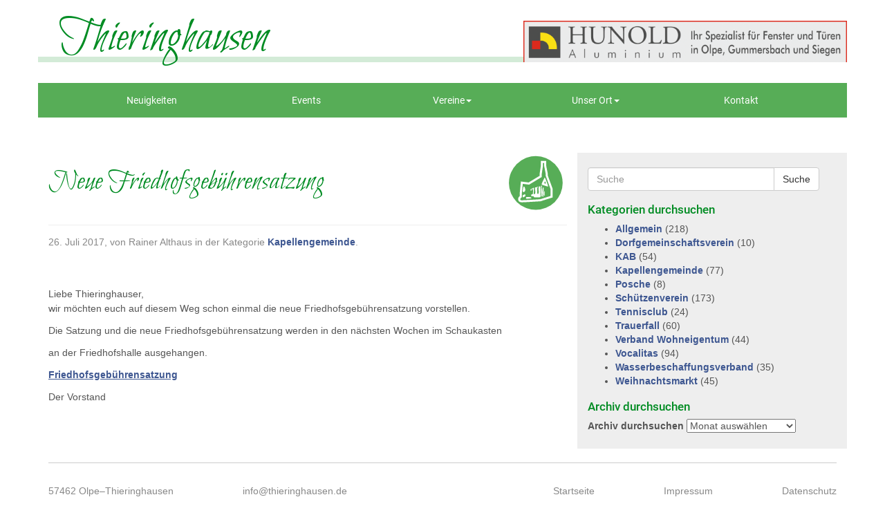

--- FILE ---
content_type: text/html; charset=UTF-8
request_url: https://www.thieringhausen.de/neue-friedhofsgebuehrensatzung-2/
body_size: 11884
content:
<!doctype html>  

<!--[if IEMobile 7 ]> <html lang="de"class="no-js iem7"> <![endif]-->
<!--[if lt IE 7 ]> <html lang="de" class="no-js ie6"> <![endif]-->
<!--[if IE 7 ]>    <html lang="de" class="no-js ie7"> <![endif]-->
<!--[if IE 8 ]>    <html lang="de" class="no-js ie8"> <![endif]-->
<!--[if (gte IE 9)|(gt IEMobile 7)|!(IEMobile)|!(IE)]><!--><html lang="de" class="no-js"><!--<![endif]-->
	
	<head>
		<meta charset="utf-8">
		<meta http-equiv="X-UA-Compatible" content="IE=edge,chrome=1">
		<title>Neue Friedhofsgebührensatzung | Thieringhausen</title>	
		<meta name="viewport" content="width=device-width, initial-scale=1.0">
  		<link rel="pingback" href="https://www.thieringhausen.de/site/xmlrpc.php">

		<!-- wordpress head functions -->
		<meta name='robots' content='max-image-preview:large' />
<link rel='dns-prefetch' href='//www.thieringhausen.de' />
<script type="text/javascript">
/* <![CDATA[ */
window._wpemojiSettings = {"baseUrl":"https:\/\/s.w.org\/images\/core\/emoji\/15.0.3\/72x72\/","ext":".png","svgUrl":"https:\/\/s.w.org\/images\/core\/emoji\/15.0.3\/svg\/","svgExt":".svg","source":{"concatemoji":"https:\/\/www.thieringhausen.de\/site\/wp-includes\/js\/wp-emoji-release.min.js?ver=1e68957415bcf1c9f339ebe97bc88bd8"}};
/*! This file is auto-generated */
!function(i,n){var o,s,e;function c(e){try{var t={supportTests:e,timestamp:(new Date).valueOf()};sessionStorage.setItem(o,JSON.stringify(t))}catch(e){}}function p(e,t,n){e.clearRect(0,0,e.canvas.width,e.canvas.height),e.fillText(t,0,0);var t=new Uint32Array(e.getImageData(0,0,e.canvas.width,e.canvas.height).data),r=(e.clearRect(0,0,e.canvas.width,e.canvas.height),e.fillText(n,0,0),new Uint32Array(e.getImageData(0,0,e.canvas.width,e.canvas.height).data));return t.every(function(e,t){return e===r[t]})}function u(e,t,n){switch(t){case"flag":return n(e,"\ud83c\udff3\ufe0f\u200d\u26a7\ufe0f","\ud83c\udff3\ufe0f\u200b\u26a7\ufe0f")?!1:!n(e,"\ud83c\uddfa\ud83c\uddf3","\ud83c\uddfa\u200b\ud83c\uddf3")&&!n(e,"\ud83c\udff4\udb40\udc67\udb40\udc62\udb40\udc65\udb40\udc6e\udb40\udc67\udb40\udc7f","\ud83c\udff4\u200b\udb40\udc67\u200b\udb40\udc62\u200b\udb40\udc65\u200b\udb40\udc6e\u200b\udb40\udc67\u200b\udb40\udc7f");case"emoji":return!n(e,"\ud83d\udc26\u200d\u2b1b","\ud83d\udc26\u200b\u2b1b")}return!1}function f(e,t,n){var r="undefined"!=typeof WorkerGlobalScope&&self instanceof WorkerGlobalScope?new OffscreenCanvas(300,150):i.createElement("canvas"),a=r.getContext("2d",{willReadFrequently:!0}),o=(a.textBaseline="top",a.font="600 32px Arial",{});return e.forEach(function(e){o[e]=t(a,e,n)}),o}function t(e){var t=i.createElement("script");t.src=e,t.defer=!0,i.head.appendChild(t)}"undefined"!=typeof Promise&&(o="wpEmojiSettingsSupports",s=["flag","emoji"],n.supports={everything:!0,everythingExceptFlag:!0},e=new Promise(function(e){i.addEventListener("DOMContentLoaded",e,{once:!0})}),new Promise(function(t){var n=function(){try{var e=JSON.parse(sessionStorage.getItem(o));if("object"==typeof e&&"number"==typeof e.timestamp&&(new Date).valueOf()<e.timestamp+604800&&"object"==typeof e.supportTests)return e.supportTests}catch(e){}return null}();if(!n){if("undefined"!=typeof Worker&&"undefined"!=typeof OffscreenCanvas&&"undefined"!=typeof URL&&URL.createObjectURL&&"undefined"!=typeof Blob)try{var e="postMessage("+f.toString()+"("+[JSON.stringify(s),u.toString(),p.toString()].join(",")+"));",r=new Blob([e],{type:"text/javascript"}),a=new Worker(URL.createObjectURL(r),{name:"wpTestEmojiSupports"});return void(a.onmessage=function(e){c(n=e.data),a.terminate(),t(n)})}catch(e){}c(n=f(s,u,p))}t(n)}).then(function(e){for(var t in e)n.supports[t]=e[t],n.supports.everything=n.supports.everything&&n.supports[t],"flag"!==t&&(n.supports.everythingExceptFlag=n.supports.everythingExceptFlag&&n.supports[t]);n.supports.everythingExceptFlag=n.supports.everythingExceptFlag&&!n.supports.flag,n.DOMReady=!1,n.readyCallback=function(){n.DOMReady=!0}}).then(function(){return e}).then(function(){var e;n.supports.everything||(n.readyCallback(),(e=n.source||{}).concatemoji?t(e.concatemoji):e.wpemoji&&e.twemoji&&(t(e.twemoji),t(e.wpemoji)))}))}((window,document),window._wpemojiSettings);
/* ]]> */
</script>
<style id='wp-emoji-styles-inline-css' type='text/css'>

	img.wp-smiley, img.emoji {
		display: inline !important;
		border: none !important;
		box-shadow: none !important;
		height: 1em !important;
		width: 1em !important;
		margin: 0 0.07em !important;
		vertical-align: -0.1em !important;
		background: none !important;
		padding: 0 !important;
	}
</style>
<link rel='stylesheet' id='wpbs-css' href='https://www.thieringhausen.de/site/wp-content/themes/wordpress-bootstrap-master/library/dist/css/styles.f6413c85.min.css?ver=1.0' type='text/css' media='all' />
<link rel='stylesheet' id='wpbs-style-css' href='https://www.thieringhausen.de/site/wp-content/themes/thieringhausen/style.css?ver=1.0' type='text/css' media='all' />
<link rel='stylesheet' id='borlabs-cookie-css' href='https://www.thieringhausen.de/site/wp-content/cache/borlabs-cookie/borlabs-cookie_1_de.css?ver=2.2.68-11' type='text/css' media='all' />
<script type="text/javascript" src="https://www.thieringhausen.de/site/wp-includes/js/jquery/jquery.min.js?ver=3.7.1" id="jquery-core-js"></script>
<script type="text/javascript" src="https://www.thieringhausen.de/site/wp-includes/js/jquery/jquery-migrate.min.js?ver=3.4.1" id="jquery-migrate-js"></script>
<script type="text/javascript" src="https://www.thieringhausen.de/site/wp-content/themes/wordpress-bootstrap-master/bower_components/bootstrap/dist/js/bootstrap.js?ver=1.2" id="bootstrap-js"></script>
<script type="text/javascript" src="https://www.thieringhausen.de/site/wp-content/themes/wordpress-bootstrap-master/library/dist/js/scripts.d1e3d952.min.js?ver=1.2" id="wpbs-js-js"></script>
<script type="text/javascript" src="https://www.thieringhausen.de/site/wp-content/themes/wordpress-bootstrap-master/bower_components/modernizer/modernizr.js?ver=1.2" id="modernizr-js"></script>
<link rel="https://api.w.org/" href="https://www.thieringhausen.de/wp-json/" /><link rel="alternate" type="application/json" href="https://www.thieringhausen.de/wp-json/wp/v2/posts/2308" /><link rel="canonical" href="https://www.thieringhausen.de/neue-friedhofsgebuehrensatzung-2/" />
<link rel="alternate" type="application/json+oembed" href="https://www.thieringhausen.de/wp-json/oembed/1.0/embed?url=https%3A%2F%2Fwww.thieringhausen.de%2Fneue-friedhofsgebuehrensatzung-2%2F" />
<link rel="alternate" type="text/xml+oembed" href="https://www.thieringhausen.de/wp-json/oembed/1.0/embed?url=https%3A%2F%2Fwww.thieringhausen.de%2Fneue-friedhofsgebuehrensatzung-2%2F&#038;format=xml" />
<meta name="generator" content="Elementor 3.22.3; features: e_optimized_assets_loading, additional_custom_breakpoints; settings: css_print_method-external, google_font-enabled, font_display-auto">
		<!-- end of wordpress head -->
		<!-- IE8 fallback moved below head to work properly. Added respond as well. Tested to work. -->
			<!-- media-queries.js (fallback) -->
		<!--[if lt IE 9]>
			<script src="https://css3-mediaqueries-js.googlecode.com/svn/trunk/css3-mediaqueries.js"></script>			
		<![endif]-->

		<!-- html5.js -->
		<!--[if lt IE 9]>
			<script src="https://html5shim.googlecode.com/svn/trunk/html5.js"></script>
		<![endif]-->	
		
			<!-- respond.js -->
		<!--[if lt IE 9]>
		          <script type='text/javascript' src="https://cdnjs.cloudflare.com/ajax/libs/respond.js/1.4.2/respond.js"></script>
		<![endif]-->
        <link rel="apple-touch-icon" sizes="57x57" href="/apple-touch-icon-57x57.png">
        <link rel="apple-touch-icon" sizes="60x60" href="/apple-touch-icon-60x60.png">
        <link rel="apple-touch-icon" sizes="72x72" href="/apple-touch-icon-72x72.png">
        <link rel="apple-touch-icon" sizes="76x76" href="/apple-touch-icon-76x76.png">
        <link rel="apple-touch-icon" sizes="114x114" href="/apple-touch-icon-114x114.png">
        <link rel="apple-touch-icon" sizes="120x120" href="/apple-touch-icon-120x120.png">
        <link rel="apple-touch-icon" sizes="144x144" href="/apple-touch-icon-144x144.png">
        <link rel="apple-touch-icon" sizes="152x152" href="/apple-touch-icon-152x152.png">
        <link rel="apple-touch-icon" sizes="180x180" href="/apple-touch-icon-180x180.png">
        <link rel="icon" type="image/png" href="/favicon-32x32.png" sizes="32x32">
        <link rel="icon" type="image/png" href="/android-chrome-192x192.png" sizes="192x192">
        <link rel="icon" type="image/png" href="/favicon-96x96.png" sizes="96x96">
        <link rel="icon" type="image/png" href="/favicon-16x16.png" sizes="16x16">
        <link rel="manifest" href="/manifest.json">
        <meta name="msapplication-TileColor" content="#00a300">
        <meta name="msapplication-TileImage" content="/mstile-144x144.png">
        <meta name="theme-color" content="#ffffff">
	</head>
	
	<body data-rsssl=1 class="post-template-default single single-post postid-2308 single-format-standard elementor-default elementor-kit-4872">
    
		<header role="banner">
			<div class="titlebar">
            	<div class="container">
	            	<a class="navbar-brand" title="Leben mitten in der Natur" href="https://www.thieringhausen.de">Thieringhausen</a>
                    <div class="werbebanner">
                    	<div><div class="dfad dfad_pos_1 dfad_first" id="_ad_627"><a href="https://www.haustueren-hunold.de" target="_blank" rel="noopener"><img src="https://www.thieringhausen.de/site/wp-content/uploads/2022/02/Logo-Hunold-TH-2022-scaled.gif" alt="Hunold Werbebanner" class="alignnone size-full wp-image-628" /></a></div></div>                    </div>
                </div>
            </div>
			<div class="navbar navbar-default">
				<div class="container">
   			        <div class="container-fluid">
					<div class="navbar-header">
						<button type="button" class="navbar-toggle" data-toggle="collapse" data-target=".navbar-responsive-collapse">
							<span class="icon-bar"></span>
							<span class="icon-bar"></span>
							<span class="icon-bar"></span>
						</button>

					</div>

					<div class="collapse navbar-collapse navbar-responsive-collapse">
						<ul id="menu-hauptmenue" class="nav navbar-nav nav-justified"><li id="menu-item-5787" class="menu-item menu-item-type-post_type menu-item-object-page"><a href="https://www.thieringhausen.de/neuigkeiten/">Neuigkeiten</a></li>
<li id="menu-item-5788" class="menu-item menu-item-type-post_type menu-item-object-page"><a href="https://www.thieringhausen.de/events/">Events</a></li>
<li id="menu-item-53" class="dropdown menu-item menu-item-type-post_type menu-item-object-page menu-item-has-children"><a href="https://www.thieringhausen.de/vereine/" class="dropdown-toggle" data-toggle="dropdown">Vereine<b class="caret"></b></a>
<ul class="dropdown-menu">
	<li id="menu-item-54" class="menu-item menu-item-type-post_type menu-item-object-page"><a href="https://www.thieringhausen.de/vereine/schuetzenverein/">Schützenverein</a></li>
	<li id="menu-item-55" class="menu-item menu-item-type-post_type menu-item-object-page"><a href="https://www.thieringhausen.de/vereine/vocalitas-thieringhausen/">Vocalitas Chor</a></li>
	<li id="menu-item-57" class="menu-item menu-item-type-post_type menu-item-object-page"><a href="https://www.thieringhausen.de/vereine/kapellengemeinde/">Kapellengemeinde Thieringhausen</a></li>
	<li id="menu-item-59" class="menu-item menu-item-type-post_type menu-item-object-page"><a href="https://www.thieringhausen.de/vereine/jugendheim/">Jugendheim Thieringhausen</a></li>
	<li id="menu-item-60" class="menu-item menu-item-type-post_type menu-item-object-page"><a href="https://www.thieringhausen.de/vereine/wasserverband/">Wasserbeschaffungsverband</a></li>
	<li id="menu-item-61" class="menu-item menu-item-type-post_type menu-item-object-page"><a href="https://www.thieringhausen.de/vereine/verband-wohneigentum/">Verband Wohneigentum</a></li>
	<li id="menu-item-5723" class="menu-item menu-item-type-post_type menu-item-object-page"><a href="https://www.thieringhausen.de/vereine/tennisclub-thieringhausen-tct/">Tennisclub Thieringhausen TCT</a></li>
</ul>
</li>
<li id="menu-item-63" class="dropdown menu-item menu-item-type-post_type menu-item-object-page menu-item-has-children"><a href="https://www.thieringhausen.de/ort-thieringhausen/" class="dropdown-toggle" data-toggle="dropdown">Unser Ort<b class="caret"></b></a>
<ul class="dropdown-menu">
	<li id="menu-item-69" class="menu-item menu-item-type-post_type menu-item-object-page"><a href="https://www.thieringhausen.de/ort-thieringhausen/">Über Thieringhausen</a></li>
	<li id="menu-item-64" class="menu-item menu-item-type-post_type menu-item-object-page"><a href="https://www.thieringhausen.de/ort-thieringhausen/unternehmen/">Unternehmen</a></li>
</ul>
</li>
<li id="menu-item-66" class="menu-item menu-item-type-post_type menu-item-object-page"><a href="https://www.thieringhausen.de/kontakt/">Kontakt</a></li>
</ul>					</div>
		        </div><!--/.container-fluid -->
				</div> <!-- end .container -->
			</div> <!-- end .navbar -->
		
		</header> <!-- end header -->
		
		<div class="container">
			
			<div id="content" class="clearfix row">
			
				<div id="main" class="col-sm-8 clearfix" role="main">

										
					<article id="post-2308" class="clearfix post-2308 post type-post status-publish format-standard hentry category-kapellengemeinde" role="article" itemscope itemtype="http://schema.org/BlogPosting">
						
						<header>
						
														
							<div class="page-header"><h1 class="single-title" itemprop="headline">Neue Friedhofsgebührensatzung</h1></div>
							
							<p class="meta"><time datetime="2017-07-26" pubdate>26. Juli 2017</time>, von Rainer Althaus in der Kategorie <a href="https://www.thieringhausen.de/category/kapellengemeinde/" rel="category tag">Kapellengemeinde</a>.</p>
						
						</header> <!-- end article header -->
					
						<section class="post_content clearfix" itemprop="articleBody">
							<section class="post_content clearfix">
<p class="lead" class="lead">Liebe Thieringhauser,</p>
<p>wir möchten euch auf diesem Weg schon einmal die neue Friedhofsgebührensatzung vorstellen.</p>
<p>Die Satzung und die neue Friedhofsgebührensatzung werden in den nächsten Wochen im Schaukasten</p>
<p>an der Friedhofshalle ausgehangen.</p>
</section>
<p><a href="https://www.thieringhausen.de/site/wp-content/uploads/2017/07/Friedhofsgebührensatzung.pdf" target="_blank" rel="noopener noreferrer">Friedhofsgebührensatzung</a></p>
<p>Der Vorstand</p>
							
												
						</section> <!-- end article section -->
						
						<footer>
			
														
														
						</footer> <!-- end article footer -->
					
					</article> <!-- end article -->
					
								
					
								
				</div> <!-- end #main -->
    
								<div id="sidebar1" class="col-sm-4" role="complementary">
				
					
						<div id="search-2" class="widget widget_search"><form action="https://www.thieringhausen.de/" method="get" class="form-inline">
    <fieldset>
		<div class="input-group">
			<input type="text" name="s" id="search" placeholder="Suche" value="" class="form-control" />
			<span class="input-group-btn">
				<button type="submit" class="btn btn-default">Suche</button>
			</span>
		</div>
    </fieldset>
</form></div><div id="categories-2" class="widget widget_categories"><h4 class="widgettitle">Kategorien durchsuchen</h4>
			<ul>
					<li class="cat-item cat-item-1"><a href="https://www.thieringhausen.de/category/allgemein/">Allgemein</a> (218)
</li>
	<li class="cat-item cat-item-27"><a href="https://www.thieringhausen.de/category/dorfgemeinschaft/">Dorfgemeinschaftsverein</a> (10)
</li>
	<li class="cat-item cat-item-4"><a href="https://www.thieringhausen.de/category/kab/">KAB</a> (54)
</li>
	<li class="cat-item cat-item-10"><a href="https://www.thieringhausen.de/category/kapellengemeinde/">Kapellengemeinde</a> (77)
</li>
	<li class="cat-item cat-item-9"><a href="https://www.thieringhausen.de/category/kljb/">KLJB</a> (23)
</li>
	<li class="cat-item cat-item-14"><a href="https://www.thieringhausen.de/category/posche/">Posche</a> (8)
</li>
	<li class="cat-item cat-item-13"><a href="https://www.thieringhausen.de/category/schuetzenverein/">Schützenverein</a> (173)
</li>
	<li class="cat-item cat-item-5"><a href="https://www.thieringhausen.de/category/tennisclub/">Tennisclub</a> (24)
</li>
	<li class="cat-item cat-item-8"><a href="https://www.thieringhausen.de/category/trauerfall/">Trauerfall</a> (60)
</li>
	<li class="cat-item cat-item-6"><a href="https://www.thieringhausen.de/category/wohneigentum/">Verband Wohneigentum</a> (44)
</li>
	<li class="cat-item cat-item-12"><a href="https://www.thieringhausen.de/category/vocalitas/">Vocalitas</a> (94)
</li>
	<li class="cat-item cat-item-7"><a href="https://www.thieringhausen.de/category/wasserverband/">Wasserbeschaffungsverband</a> (35)
</li>
	<li class="cat-item cat-item-11"><a href="https://www.thieringhausen.de/category/weihnachtsmarkt/">Weihnachtsmarkt</a> (45)
</li>
			</ul>

			</div><div id="archives-2" class="widget widget_archive"><h4 class="widgettitle">Archiv durchsuchen</h4>		<label class="screen-reader-text" for="archives-dropdown-2">Archiv durchsuchen</label>
		<select id="archives-dropdown-2" name="archive-dropdown">
			
			<option value="">Monat auswählen</option>
				<option value='https://www.thieringhausen.de/2023/04/'> April 2023 &nbsp;(2)</option>
	<option value='https://www.thieringhausen.de/2023/03/'> März 2023 &nbsp;(5)</option>
	<option value='https://www.thieringhausen.de/2023/02/'> Februar 2023 &nbsp;(8)</option>
	<option value='https://www.thieringhausen.de/2023/01/'> Januar 2023 &nbsp;(11)</option>
	<option value='https://www.thieringhausen.de/2022/12/'> Dezember 2022 &nbsp;(5)</option>
	<option value='https://www.thieringhausen.de/2022/11/'> November 2022 &nbsp;(14)</option>
	<option value='https://www.thieringhausen.de/2022/10/'> Oktober 2022 &nbsp;(12)</option>
	<option value='https://www.thieringhausen.de/2022/09/'> September 2022 &nbsp;(1)</option>
	<option value='https://www.thieringhausen.de/2022/08/'> August 2022 &nbsp;(5)</option>
	<option value='https://www.thieringhausen.de/2022/07/'> Juli 2022 &nbsp;(6)</option>
	<option value='https://www.thieringhausen.de/2022/06/'> Juni 2022 &nbsp;(4)</option>
	<option value='https://www.thieringhausen.de/2022/05/'> Mai 2022 &nbsp;(3)</option>
	<option value='https://www.thieringhausen.de/2022/04/'> April 2022 &nbsp;(10)</option>
	<option value='https://www.thieringhausen.de/2022/03/'> März 2022 &nbsp;(6)</option>
	<option value='https://www.thieringhausen.de/2022/02/'> Februar 2022 &nbsp;(3)</option>
	<option value='https://www.thieringhausen.de/2022/01/'> Januar 2022 &nbsp;(5)</option>
	<option value='https://www.thieringhausen.de/2021/12/'> Dezember 2021 &nbsp;(6)</option>
	<option value='https://www.thieringhausen.de/2021/11/'> November 2021 &nbsp;(5)</option>
	<option value='https://www.thieringhausen.de/2021/10/'> Oktober 2021 &nbsp;(9)</option>
	<option value='https://www.thieringhausen.de/2021/09/'> September 2021 &nbsp;(4)</option>
	<option value='https://www.thieringhausen.de/2021/08/'> August 2021 &nbsp;(3)</option>
	<option value='https://www.thieringhausen.de/2021/07/'> Juli 2021 &nbsp;(1)</option>
	<option value='https://www.thieringhausen.de/2021/06/'> Juni 2021 &nbsp;(1)</option>
	<option value='https://www.thieringhausen.de/2021/05/'> Mai 2021 &nbsp;(5)</option>
	<option value='https://www.thieringhausen.de/2021/04/'> April 2021 &nbsp;(2)</option>
	<option value='https://www.thieringhausen.de/2021/03/'> März 2021 &nbsp;(3)</option>
	<option value='https://www.thieringhausen.de/2021/02/'> Februar 2021 &nbsp;(3)</option>
	<option value='https://www.thieringhausen.de/2021/01/'> Januar 2021 &nbsp;(5)</option>
	<option value='https://www.thieringhausen.de/2020/12/'> Dezember 2020 &nbsp;(10)</option>
	<option value='https://www.thieringhausen.de/2020/11/'> November 2020 &nbsp;(5)</option>
	<option value='https://www.thieringhausen.de/2020/10/'> Oktober 2020 &nbsp;(1)</option>
	<option value='https://www.thieringhausen.de/2020/09/'> September 2020 &nbsp;(4)</option>
	<option value='https://www.thieringhausen.de/2020/08/'> August 2020 &nbsp;(4)</option>
	<option value='https://www.thieringhausen.de/2020/07/'> Juli 2020 &nbsp;(7)</option>
	<option value='https://www.thieringhausen.de/2020/06/'> Juni 2020 &nbsp;(4)</option>
	<option value='https://www.thieringhausen.de/2020/05/'> Mai 2020 &nbsp;(4)</option>
	<option value='https://www.thieringhausen.de/2020/04/'> April 2020 &nbsp;(5)</option>
	<option value='https://www.thieringhausen.de/2020/03/'> März 2020 &nbsp;(5)</option>
	<option value='https://www.thieringhausen.de/2020/02/'> Februar 2020 &nbsp;(2)</option>
	<option value='https://www.thieringhausen.de/2020/01/'> Januar 2020 &nbsp;(6)</option>
	<option value='https://www.thieringhausen.de/2019/12/'> Dezember 2019 &nbsp;(3)</option>
	<option value='https://www.thieringhausen.de/2019/11/'> November 2019 &nbsp;(7)</option>
	<option value='https://www.thieringhausen.de/2019/10/'> Oktober 2019 &nbsp;(3)</option>
	<option value='https://www.thieringhausen.de/2019/09/'> September 2019 &nbsp;(4)</option>
	<option value='https://www.thieringhausen.de/2019/08/'> August 2019 &nbsp;(1)</option>
	<option value='https://www.thieringhausen.de/2019/07/'> Juli 2019 &nbsp;(2)</option>
	<option value='https://www.thieringhausen.de/2019/06/'> Juni 2019 &nbsp;(2)</option>
	<option value='https://www.thieringhausen.de/2019/05/'> Mai 2019 &nbsp;(2)</option>
	<option value='https://www.thieringhausen.de/2019/04/'> April 2019 &nbsp;(2)</option>
	<option value='https://www.thieringhausen.de/2019/03/'> März 2019 &nbsp;(4)</option>
	<option value='https://www.thieringhausen.de/2019/02/'> Februar 2019 &nbsp;(2)</option>
	<option value='https://www.thieringhausen.de/2019/01/'> Januar 2019 &nbsp;(2)</option>
	<option value='https://www.thieringhausen.de/2018/12/'> Dezember 2018 &nbsp;(2)</option>
	<option value='https://www.thieringhausen.de/2018/11/'> November 2018 &nbsp;(3)</option>
	<option value='https://www.thieringhausen.de/2018/10/'> Oktober 2018 &nbsp;(3)</option>
	<option value='https://www.thieringhausen.de/2018/09/'> September 2018 &nbsp;(4)</option>
	<option value='https://www.thieringhausen.de/2018/08/'> August 2018 &nbsp;(1)</option>
	<option value='https://www.thieringhausen.de/2018/07/'> Juli 2018 &nbsp;(2)</option>
	<option value='https://www.thieringhausen.de/2018/05/'> Mai 2018 &nbsp;(1)</option>
	<option value='https://www.thieringhausen.de/2018/04/'> April 2018 &nbsp;(3)</option>
	<option value='https://www.thieringhausen.de/2018/03/'> März 2018 &nbsp;(2)</option>
	<option value='https://www.thieringhausen.de/2018/01/'> Januar 2018 &nbsp;(2)</option>
	<option value='https://www.thieringhausen.de/2017/12/'> Dezember 2017 &nbsp;(4)</option>
	<option value='https://www.thieringhausen.de/2017/11/'> November 2017 &nbsp;(2)</option>
	<option value='https://www.thieringhausen.de/2017/10/'> Oktober 2017 &nbsp;(4)</option>
	<option value='https://www.thieringhausen.de/2017/09/'> September 2017 &nbsp;(5)</option>
	<option value='https://www.thieringhausen.de/2017/08/'> August 2017 &nbsp;(1)</option>
	<option value='https://www.thieringhausen.de/2017/07/'> Juli 2017 &nbsp;(5)</option>
	<option value='https://www.thieringhausen.de/2017/06/'> Juni 2017 &nbsp;(1)</option>
	<option value='https://www.thieringhausen.de/2017/05/'> Mai 2017 &nbsp;(6)</option>
	<option value='https://www.thieringhausen.de/2017/04/'> April 2017 &nbsp;(4)</option>
	<option value='https://www.thieringhausen.de/2017/03/'> März 2017 &nbsp;(3)</option>
	<option value='https://www.thieringhausen.de/2017/02/'> Februar 2017 &nbsp;(3)</option>
	<option value='https://www.thieringhausen.de/2017/01/'> Januar 2017 &nbsp;(3)</option>
	<option value='https://www.thieringhausen.de/2016/12/'> Dezember 2016 &nbsp;(6)</option>
	<option value='https://www.thieringhausen.de/2016/11/'> November 2016 &nbsp;(2)</option>
	<option value='https://www.thieringhausen.de/2016/10/'> Oktober 2016 &nbsp;(3)</option>
	<option value='https://www.thieringhausen.de/2016/09/'> September 2016 &nbsp;(3)</option>
	<option value='https://www.thieringhausen.de/2016/08/'> August 2016 &nbsp;(5)</option>
	<option value='https://www.thieringhausen.de/2016/07/'> Juli 2016 &nbsp;(3)</option>
	<option value='https://www.thieringhausen.de/2016/06/'> Juni 2016 &nbsp;(3)</option>
	<option value='https://www.thieringhausen.de/2016/05/'> Mai 2016 &nbsp;(5)</option>
	<option value='https://www.thieringhausen.de/2016/04/'> April 2016 &nbsp;(1)</option>
	<option value='https://www.thieringhausen.de/2016/03/'> März 2016 &nbsp;(3)</option>
	<option value='https://www.thieringhausen.de/2016/02/'> Februar 2016 &nbsp;(1)</option>
	<option value='https://www.thieringhausen.de/2016/01/'> Januar 2016 &nbsp;(4)</option>
	<option value='https://www.thieringhausen.de/2015/12/'> Dezember 2015 &nbsp;(7)</option>
	<option value='https://www.thieringhausen.de/2015/11/'> November 2015 &nbsp;(1)</option>
	<option value='https://www.thieringhausen.de/2015/10/'> Oktober 2015 &nbsp;(2)</option>
	<option value='https://www.thieringhausen.de/2015/09/'> September 2015 &nbsp;(2)</option>
	<option value='https://www.thieringhausen.de/2015/08/'> August 2015 &nbsp;(2)</option>
	<option value='https://www.thieringhausen.de/2015/07/'> Juli 2015 &nbsp;(3)</option>
	<option value='https://www.thieringhausen.de/2015/06/'> Juni 2015 &nbsp;(3)</option>
	<option value='https://www.thieringhausen.de/2015/05/'> Mai 2015 &nbsp;(2)</option>
	<option value='https://www.thieringhausen.de/2015/04/'> April 2015 &nbsp;(4)</option>
	<option value='https://www.thieringhausen.de/2015/02/'> Februar 2015 &nbsp;(2)</option>
	<option value='https://www.thieringhausen.de/2015/01/'> Januar 2015 &nbsp;(2)</option>
	<option value='https://www.thieringhausen.de/2014/12/'> Dezember 2014 &nbsp;(3)</option>
	<option value='https://www.thieringhausen.de/2014/11/'> November 2014 &nbsp;(1)</option>
	<option value='https://www.thieringhausen.de/2014/10/'> Oktober 2014 &nbsp;(1)</option>
	<option value='https://www.thieringhausen.de/2014/09/'> September 2014 &nbsp;(2)</option>
	<option value='https://www.thieringhausen.de/2014/08/'> August 2014 &nbsp;(3)</option>
	<option value='https://www.thieringhausen.de/2014/07/'> Juli 2014 &nbsp;(3)</option>
	<option value='https://www.thieringhausen.de/2014/06/'> Juni 2014 &nbsp;(4)</option>
	<option value='https://www.thieringhausen.de/2014/05/'> Mai 2014 &nbsp;(13)</option>
	<option value='https://www.thieringhausen.de/2014/04/'> April 2014 &nbsp;(6)</option>
	<option value='https://www.thieringhausen.de/2014/03/'> März 2014 &nbsp;(1)</option>
	<option value='https://www.thieringhausen.de/2014/02/'> Februar 2014 &nbsp;(5)</option>
	<option value='https://www.thieringhausen.de/2014/01/'> Januar 2014 &nbsp;(2)</option>
	<option value='https://www.thieringhausen.de/2013/12/'> Dezember 2013 &nbsp;(3)</option>
	<option value='https://www.thieringhausen.de/2013/11/'> November 2013 &nbsp;(3)</option>
	<option value='https://www.thieringhausen.de/2013/09/'> September 2013 &nbsp;(1)</option>
	<option value='https://www.thieringhausen.de/2013/08/'> August 2013 &nbsp;(1)</option>
	<option value='https://www.thieringhausen.de/2013/06/'> Juni 2013 &nbsp;(1)</option>
	<option value='https://www.thieringhausen.de/2013/05/'> Mai 2013 &nbsp;(4)</option>
	<option value='https://www.thieringhausen.de/2013/04/'> April 2013 &nbsp;(3)</option>
	<option value='https://www.thieringhausen.de/2013/03/'> März 2013 &nbsp;(1)</option>
	<option value='https://www.thieringhausen.de/2013/02/'> Februar 2013 &nbsp;(3)</option>
	<option value='https://www.thieringhausen.de/2013/01/'> Januar 2013 &nbsp;(2)</option>
	<option value='https://www.thieringhausen.de/2012/12/'> Dezember 2012 &nbsp;(2)</option>
	<option value='https://www.thieringhausen.de/2012/11/'> November 2012 &nbsp;(1)</option>
	<option value='https://www.thieringhausen.de/2012/10/'> Oktober 2012 &nbsp;(1)</option>
	<option value='https://www.thieringhausen.de/2012/09/'> September 2012 &nbsp;(3)</option>
	<option value='https://www.thieringhausen.de/2012/08/'> August 2012 &nbsp;(1)</option>
	<option value='https://www.thieringhausen.de/2012/07/'> Juli 2012 &nbsp;(3)</option>
	<option value='https://www.thieringhausen.de/2012/06/'> Juni 2012 &nbsp;(6)</option>
	<option value='https://www.thieringhausen.de/2012/05/'> Mai 2012 &nbsp;(3)</option>
	<option value='https://www.thieringhausen.de/2012/04/'> April 2012 &nbsp;(5)</option>
	<option value='https://www.thieringhausen.de/2012/03/'> März 2012 &nbsp;(1)</option>
	<option value='https://www.thieringhausen.de/2012/02/'> Februar 2012 &nbsp;(2)</option>
	<option value='https://www.thieringhausen.de/2012/01/'> Januar 2012 &nbsp;(3)</option>
	<option value='https://www.thieringhausen.de/2011/12/'> Dezember 2011 &nbsp;(3)</option>
	<option value='https://www.thieringhausen.de/2011/11/'> November 2011 &nbsp;(2)</option>
	<option value='https://www.thieringhausen.de/2011/10/'> Oktober 2011 &nbsp;(1)</option>
	<option value='https://www.thieringhausen.de/2011/09/'> September 2011 &nbsp;(4)</option>
	<option value='https://www.thieringhausen.de/2011/08/'> August 2011 &nbsp;(1)</option>
	<option value='https://www.thieringhausen.de/2011/07/'> Juli 2011 &nbsp;(2)</option>
	<option value='https://www.thieringhausen.de/2011/06/'> Juni 2011 &nbsp;(4)</option>
	<option value='https://www.thieringhausen.de/2011/05/'> Mai 2011 &nbsp;(2)</option>
	<option value='https://www.thieringhausen.de/2011/04/'> April 2011 &nbsp;(7)</option>
	<option value='https://www.thieringhausen.de/2011/03/'> März 2011 &nbsp;(1)</option>
	<option value='https://www.thieringhausen.de/2011/02/'> Februar 2011 &nbsp;(2)</option>
	<option value='https://www.thieringhausen.de/2011/01/'> Januar 2011 &nbsp;(3)</option>
	<option value='https://www.thieringhausen.de/2010/12/'> Dezember 2010 &nbsp;(3)</option>
	<option value='https://www.thieringhausen.de/2010/11/'> November 2010 &nbsp;(5)</option>
	<option value='https://www.thieringhausen.de/2010/10/'> Oktober 2010 &nbsp;(2)</option>
	<option value='https://www.thieringhausen.de/2010/09/'> September 2010 &nbsp;(3)</option>
	<option value='https://www.thieringhausen.de/2010/08/'> August 2010 &nbsp;(3)</option>
	<option value='https://www.thieringhausen.de/2010/07/'> Juli 2010 &nbsp;(1)</option>
	<option value='https://www.thieringhausen.de/2010/06/'> Juni 2010 &nbsp;(9)</option>
	<option value='https://www.thieringhausen.de/2010/05/'> Mai 2010 &nbsp;(7)</option>
	<option value='https://www.thieringhausen.de/2010/04/'> April 2010 &nbsp;(1)</option>
	<option value='https://www.thieringhausen.de/2010/03/'> März 2010 &nbsp;(4)</option>
	<option value='https://www.thieringhausen.de/2010/02/'> Februar 2010 &nbsp;(3)</option>
	<option value='https://www.thieringhausen.de/2010/01/'> Januar 2010 &nbsp;(1)</option>
	<option value='https://www.thieringhausen.de/2009/12/'> Dezember 2009 &nbsp;(5)</option>
	<option value='https://www.thieringhausen.de/2009/11/'> November 2009 &nbsp;(3)</option>
	<option value='https://www.thieringhausen.de/2009/10/'> Oktober 2009 &nbsp;(4)</option>
	<option value='https://www.thieringhausen.de/2009/09/'> September 2009 &nbsp;(2)</option>
	<option value='https://www.thieringhausen.de/2009/08/'> August 2009 &nbsp;(5)</option>
	<option value='https://www.thieringhausen.de/2009/07/'> Juli 2009 &nbsp;(2)</option>
	<option value='https://www.thieringhausen.de/2009/06/'> Juni 2009 &nbsp;(7)</option>
	<option value='https://www.thieringhausen.de/2009/05/'> Mai 2009 &nbsp;(5)</option>
	<option value='https://www.thieringhausen.de/2009/04/'> April 2009 &nbsp;(2)</option>
	<option value='https://www.thieringhausen.de/2009/03/'> März 2009 &nbsp;(7)</option>
	<option value='https://www.thieringhausen.de/2009/02/'> Februar 2009 &nbsp;(1)</option>
	<option value='https://www.thieringhausen.de/2009/01/'> Januar 2009 &nbsp;(6)</option>
	<option value='https://www.thieringhausen.de/2008/12/'> Dezember 2008 &nbsp;(9)</option>
	<option value='https://www.thieringhausen.de/2008/11/'> November 2008 &nbsp;(4)</option>
	<option value='https://www.thieringhausen.de/2008/10/'> Oktober 2008 &nbsp;(1)</option>
	<option value='https://www.thieringhausen.de/2008/09/'> September 2008 &nbsp;(7)</option>
	<option value='https://www.thieringhausen.de/2008/08/'> August 2008 &nbsp;(6)</option>
	<option value='https://www.thieringhausen.de/2008/07/'> Juli 2008 &nbsp;(4)</option>
	<option value='https://www.thieringhausen.de/2008/06/'> Juni 2008 &nbsp;(8)</option>
	<option value='https://www.thieringhausen.de/2008/05/'> Mai 2008 &nbsp;(4)</option>
	<option value='https://www.thieringhausen.de/2008/04/'> April 2008 &nbsp;(2)</option>
	<option value='https://www.thieringhausen.de/2008/03/'> März 2008 &nbsp;(3)</option>
	<option value='https://www.thieringhausen.de/2008/02/'> Februar 2008 &nbsp;(5)</option>
	<option value='https://www.thieringhausen.de/2008/01/'> Januar 2008 &nbsp;(5)</option>
	<option value='https://www.thieringhausen.de/2007/12/'> Dezember 2007 &nbsp;(9)</option>
	<option value='https://www.thieringhausen.de/2007/11/'> November 2007 &nbsp;(4)</option>
	<option value='https://www.thieringhausen.de/2007/10/'> Oktober 2007 &nbsp;(1)</option>
	<option value='https://www.thieringhausen.de/2007/09/'> September 2007 &nbsp;(1)</option>
	<option value='https://www.thieringhausen.de/2007/08/'> August 2007 &nbsp;(3)</option>
	<option value='https://www.thieringhausen.de/2007/07/'> Juli 2007 &nbsp;(2)</option>
	<option value='https://www.thieringhausen.de/2007/06/'> Juni 2007 &nbsp;(8)</option>
	<option value='https://www.thieringhausen.de/2007/05/'> Mai 2007 &nbsp;(3)</option>
	<option value='https://www.thieringhausen.de/2007/04/'> April 2007 &nbsp;(10)</option>
	<option value='https://www.thieringhausen.de/2007/03/'> März 2007 &nbsp;(4)</option>
	<option value='https://www.thieringhausen.de/2007/02/'> Februar 2007 &nbsp;(3)</option>
	<option value='https://www.thieringhausen.de/2007/01/'> Januar 2007 &nbsp;(8)</option>
	<option value='https://www.thieringhausen.de/2006/12/'> Dezember 2006 &nbsp;(6)</option>
	<option value='https://www.thieringhausen.de/2006/11/'> November 2006 &nbsp;(5)</option>
	<option value='https://www.thieringhausen.de/2006/10/'> Oktober 2006 &nbsp;(2)</option>
	<option value='https://www.thieringhausen.de/2006/09/'> September 2006 &nbsp;(5)</option>
	<option value='https://www.thieringhausen.de/2006/08/'> August 2006 &nbsp;(9)</option>
	<option value='https://www.thieringhausen.de/2006/07/'> Juli 2006 &nbsp;(4)</option>
	<option value='https://www.thieringhausen.de/2006/06/'> Juni 2006 &nbsp;(26)</option>
	<option value='https://www.thieringhausen.de/2006/05/'> Mai 2006 &nbsp;(5)</option>
	<option value='https://www.thieringhausen.de/2006/04/'> April 2006 &nbsp;(7)</option>
	<option value='https://www.thieringhausen.de/2006/03/'> März 2006 &nbsp;(12)</option>
	<option value='https://www.thieringhausen.de/2006/02/'> Februar 2006 &nbsp;(4)</option>
	<option value='https://www.thieringhausen.de/2006/01/'> Januar 2006 &nbsp;(7)</option>
	<option value='https://www.thieringhausen.de/2005/12/'> Dezember 2005 &nbsp;(6)</option>
	<option value='https://www.thieringhausen.de/2005/11/'> November 2005 &nbsp;(10)</option>
	<option value='https://www.thieringhausen.de/2005/10/'> Oktober 2005 &nbsp;(4)</option>
	<option value='https://www.thieringhausen.de/2005/09/'> September 2005 &nbsp;(6)</option>
	<option value='https://www.thieringhausen.de/2005/08/'> August 2005 &nbsp;(7)</option>
	<option value='https://www.thieringhausen.de/2005/07/'> Juli 2005 &nbsp;(2)</option>
	<option value='https://www.thieringhausen.de/2005/06/'> Juni 2005 &nbsp;(12)</option>
	<option value='https://www.thieringhausen.de/2005/05/'> Mai 2005 &nbsp;(9)</option>
	<option value='https://www.thieringhausen.de/2005/04/'> April 2005 &nbsp;(1)</option>
	<option value='https://www.thieringhausen.de/2005/02/'> Februar 2005 &nbsp;(1)</option>

		</select>

			<script type="text/javascript">
/* <![CDATA[ */

(function() {
	var dropdown = document.getElementById( "archives-dropdown-2" );
	function onSelectChange() {
		if ( dropdown.options[ dropdown.selectedIndex ].value !== '' ) {
			document.location.href = this.options[ this.selectedIndex ].value;
		}
	}
	dropdown.onchange = onSelectChange;
})();

/* ]]> */
</script>
</div>
					
				</div>    
			</div> <!-- end #content -->

			<footer role="contentinfo">
			
				<div id="inner-footer" class="clearfix">
		          <hr />
		          <div id="widget-footer" class="clearfix row">
		            <div id="text-2" class="widget col-sm-6 widget_text">			<div class="textwidget"><ul>
<li>57462 Olpe&ndash;Thieringhausen</li>
<li>info@thieringhausen.de</li>
</ul></div>
		</div>
					<nav class="col-sm-6">
						<div class="footer-links"><ul id="menu-footer" class="menu"><li id="menu-item-2218" class="menu-item menu-item-type-post_type menu-item-object-page menu-item-2218"><a href="https://www.thieringhausen.de/?page_id=6">Startseite</a></li>
<li id="menu-item-71" class="menu-item menu-item-type-post_type menu-item-object-page menu-item-71"><a href="https://www.thieringhausen.de/kontakt/impressum/">Impressum</a></li>
<li id="menu-item-72" class="menu-item menu-item-type-post_type menu-item-object-page menu-item-72"><a href="https://www.thieringhausen.de/kontakt/datenschutz/">Datenschutz</a></li>
</ul></div>					</nav>

		          </div>
										
				</div> <!-- end #inner-footer -->
				
			</footer> <!-- end footer -->
		
		</div> <!-- end #container -->
				
		<!--[if lt IE 7 ]>
  			<script src="//ajax.googleapis.com/ajax/libs/chrome-frame/1.0.3/CFInstall.min.js"></script>
  			<script>window.attachEvent('onload',function(){CFInstall.check({mode:'overlay'})})</script>
		<![endif]-->
		
		<!--googleoff: all--><div data-nosnippet><div id="BorlabsCookieBoxWrap"><div
    id="BorlabsCookieBox"
    class="BorlabsCookie"
    role="dialog"
    aria-labelledby="CookieBoxTextHeadline"
    aria-describedby="CookieBoxTextDescription"
    aria-modal="true"
>
    <div class="middle-center" style="display: none;">
        <div class="_brlbs-box-wrap">
            <div class="_brlbs-box _brlbs-box-advanced">
                <div class="cookie-box">
                    <div class="container">
                        <div class="row">
                            <div class="col-12">
                                <div class="_brlbs-flex-center">
                                    
                                    <span role="heading" aria-level="3" class="_brlbs-h3" id="CookieBoxTextHeadline">Datenschutzeinstellungen</span>
                                </div>

                                <p id="CookieBoxTextDescription"><span class="_brlbs-paragraph _brlbs-text-description">Wir nutzen Cookies auf unserer Website. Einige von ihnen sind essenziell, während andere uns helfen, diese Website und Ihre Erfahrung zu verbessern.</span> <span class="_brlbs-paragraph _brlbs-text-confirm-age">Wenn Sie unter 16 Jahre alt sind und Ihre Zustimmung zu freiwilligen Diensten geben möchten, müssen Sie Ihre Erziehungsberechtigten um Erlaubnis bitten.</span> <span class="_brlbs-paragraph _brlbs-text-technology">Wir verwenden Cookies und andere Technologien auf unserer Website. Einige von ihnen sind essenziell, während andere uns helfen, diese Website und Ihre Erfahrung zu verbessern.</span> <span class="_brlbs-paragraph _brlbs-text-personal-data">Personenbezogene Daten können verarbeitet werden (z. B. IP-Adressen), z. B. für personalisierte Anzeigen und Inhalte oder Anzeigen- und Inhaltsmessung.</span> <span class="_brlbs-paragraph _brlbs-text-more-information">Weitere Informationen über die Verwendung Ihrer Daten finden Sie in unserer  <a class="_brlbs-cursor" href="https://www.thieringhausen.de/kontakt/datenschutz/">Datenschutzerklärung</a>.</span> <span class="_brlbs-paragraph _brlbs-text-revoke">Sie können Ihre Auswahl jederzeit unter <a class="_brlbs-cursor" href="#" data-cookie-individual>Einstellungen</a> widerrufen oder anpassen.</span></p>

                                                                    <fieldset>
                                        <legend class="sr-only">Datenschutzeinstellungen</legend>
                                        <ul>
                                                                                                <li>
                                                        <label class="_brlbs-checkbox">
                                                            Essenziell                                                            <input
                                                                id="checkbox-essential"
                                                                tabindex="0"
                                                                type="checkbox"
                                                                name="cookieGroup[]"
                                                                value="essential"
                                                                 checked                                                                 disabled                                                                data-borlabs-cookie-checkbox
                                                            >
                                                            <span class="_brlbs-checkbox-indicator"></span>
                                                        </label>
                                                    </li>
                                                                                        </ul>
                                    </fieldset>

                                    
                                                                    <p class="_brlbs-accept">
                                        <a
                                            href="#"
                                            tabindex="0"
                                            role="button"
                                            class="_brlbs-btn _brlbs-btn-accept-all _brlbs-cursor"
                                            data-cookie-accept-all
                                        >
                                            Alle akzeptieren                                        </a>
                                    </p>

                                    <p class="_brlbs-accept">
                                        <a
                                            href="#"
                                            tabindex="0"
                                            role="button"
                                            id="CookieBoxSaveButton"
                                            class="_brlbs-btn _brlbs-cursor"
                                            data-cookie-accept
                                        >
                                            Speichern                                        </a>
                                    </p>
                                
                                                                    <p class="_brlbs-refuse-btn">
                                        <a
                                            class="_brlbs-btn _brlbs-cursor"
                                            href="#"
                                            tabindex="0"
                                            role="button"
                                            data-cookie-refuse
                                        >
                                            Ablehnen                                        </a>
                                    </p>
                                
                                <p class="_brlbs-manage-btn ">
                                    <a href="#" class="_brlbs-cursor _brlbs-btn " tabindex="0" role="button" data-cookie-individual>
                                        Individuelle Datenschutzeinstellungen                                    </a>
                                </p>

                                <p class="_brlbs-legal">
                                    <a href="#" class="_brlbs-cursor" tabindex="0" role="button" data-cookie-individual>
                                        Cookie-Details                                    </a>

                                                                            <span class="_brlbs-separator"></span>
                                        <a href="https://www.thieringhausen.de/kontakt/datenschutz/" tabindex="0" role="button">
                                            Datenschutzerklärung                                        </a>
                                    
                                                                            <span class="_brlbs-separator"></span>
                                        <a href="https://www.thieringhausen.de/kontakt/impressum/" tabindex="0" role="button">
                                            Impressum                                        </a>
                                                                    </p>
                            </div>
                        </div>
                    </div>
                </div>

                <div
    class="cookie-preference"
    aria-hidden="true"
    role="dialog"
    aria-describedby="CookiePrefDescription"
    aria-modal="true"
>
    <div class="container not-visible">
        <div class="row no-gutters">
            <div class="col-12">
                <div class="row no-gutters align-items-top">
                    <div class="col-12">
                        <div class="_brlbs-flex-center">
                                                    <span role="heading" aria-level="3" class="_brlbs-h3">Datenschutzeinstellungen</span>
                        </div>

                        <p id="CookiePrefDescription">
                            <span class="_brlbs-paragraph _brlbs-text-confirm-age">Wenn Sie unter 16 Jahre alt sind und Ihre Zustimmung zu freiwilligen Diensten geben möchten, müssen Sie Ihre Erziehungsberechtigten um Erlaubnis bitten.</span> <span class="_brlbs-paragraph _brlbs-text-technology">Wir verwenden Cookies und andere Technologien auf unserer Website. Einige von ihnen sind essenziell, während andere uns helfen, diese Website und Ihre Erfahrung zu verbessern.</span> <span class="_brlbs-paragraph _brlbs-text-personal-data">Personenbezogene Daten können verarbeitet werden (z. B. IP-Adressen), z. B. für personalisierte Anzeigen und Inhalte oder Anzeigen- und Inhaltsmessung.</span> <span class="_brlbs-paragraph _brlbs-text-more-information">Weitere Informationen über die Verwendung Ihrer Daten finden Sie in unserer  <a class="_brlbs-cursor" href="https://www.thieringhausen.de/kontakt/datenschutz/">Datenschutzerklärung</a>.</span> <span class="_brlbs-paragraph _brlbs-text-description">Hier finden Sie eine Übersicht über alle verwendeten Cookies. Sie können Ihre Einwilligung zu ganzen Kategorien geben oder sich weitere Informationen anzeigen lassen und so nur bestimmte Cookies auswählen.</span>                        </p>

                        <div class="row no-gutters align-items-center">
                            <div class="col-12 col-sm-10">
                                <p class="_brlbs-accept">
                                                                            <a
                                            href="#"
                                            class="_brlbs-btn _brlbs-btn-accept-all _brlbs-cursor"
                                            tabindex="0"
                                            role="button"
                                            data-cookie-accept-all
                                        >
                                            Alle akzeptieren                                        </a>
                                        
                                    <a
                                        href="#"
                                        id="CookiePrefSave"
                                        tabindex="0"
                                        role="button"
                                        class="_brlbs-btn _brlbs-cursor"
                                        data-cookie-accept
                                    >
                                        Speichern                                    </a>

                                                                            <a
                                            href="#"
                                            class="_brlbs-btn _brlbs-refuse-btn _brlbs-cursor"
                                            tabindex="0"
                                            role="button"
                                            data-cookie-refuse
                                        >
                                            Ablehnen                                        </a>
                                                                    </p>
                            </div>

                            <div class="col-12 col-sm-2">
                                <p class="_brlbs-refuse">
                                    <a
                                        href="#"
                                        class="_brlbs-cursor"
                                        tabindex="0"
                                        role="button"
                                        data-cookie-back
                                    >
                                        Zurück                                    </a>

                                                                    </p>
                            </div>
                        </div>
                    </div>
                </div>

                <div data-cookie-accordion>
                                            <fieldset>
                            <legend class="sr-only">Datenschutzeinstellungen</legend>

                                                                                                <div class="bcac-item">
                                        <div class="d-flex flex-row">
                                            <label class="w-75">
                                                <span role="heading" aria-level="4" class="_brlbs-h4">Essenziell (1)</span>
                                            </label>

                                            <div class="w-25 text-right">
                                                                                            </div>
                                        </div>

                                        <div class="d-block">
                                            <p>Essenzielle Cookies ermöglichen grundlegende Funktionen und sind für die einwandfreie Funktion der Website erforderlich.</p>

                                            <p class="text-center">
                                                <a
                                                    href="#"
                                                    class="_brlbs-cursor d-block"
                                                    tabindex="0"
                                                    role="button"
                                                    data-cookie-accordion-target="essential"
                                                >
                                                    <span data-cookie-accordion-status="show">
                                                        Cookie-Informationen anzeigen                                                    </span>

                                                    <span data-cookie-accordion-status="hide" class="borlabs-hide">
                                                        Cookie-Informationen ausblenden                                                    </span>
                                                </a>
                                            </p>
                                        </div>

                                        <div
                                            class="borlabs-hide"
                                            data-cookie-accordion-parent="essential"
                                        >
                                                                                            <table>
                                                    
                                                    <tr>
                                                        <th scope="row">Name</th>
                                                        <td>
                                                            <label>
                                                                Borlabs Cookie                                                            </label>
                                                        </td>
                                                    </tr>

                                                    <tr>
                                                        <th scope="row">Anbieter</th>
                                                        <td>Eigentümer dieser Website<span>, </span><a href="https://www.thieringhausen.de/kontakt/impressum/">Impressum</a></td>
                                                    </tr>

                                                                                                            <tr>
                                                            <th scope="row">Zweck</th>
                                                            <td>Speichert die Einstellungen der Besucher, die in der Cookie Box von Borlabs Cookie ausgewählt wurden.</td>
                                                        </tr>
                                                        
                                                    
                                                    
                                                                                                            <tr>
                                                            <th scope="row">Cookie Name</th>
                                                            <td>borlabs-cookie</td>
                                                        </tr>
                                                        
                                                                                                            <tr>
                                                            <th scope="row">Cookie Laufzeit</th>
                                                            <td>1 Jahr</td>
                                                        </tr>
                                                                                                        </table>
                                                                                        </div>
                                    </div>
                                                                                                                                                                                                                                                                                                </fieldset>
                                        </div>

                <div class="d-flex justify-content-between">
                    <p class="_brlbs-branding flex-fill">
                                            </p>

                    <p class="_brlbs-legal flex-fill">
                                                    <a href="https://www.thieringhausen.de/kontakt/datenschutz/">
                                Datenschutzerklärung                            </a>
                            
                                                    <span class="_brlbs-separator"></span>
                            
                                                    <a href="https://www.thieringhausen.de/kontakt/impressum/">
                                Impressum                            </a>
                                                </p>
                </div>
            </div>
        </div>
    </div>
</div>
            </div>
        </div>
    </div>
</div>
</div></div><!--googleon: all--><script type="text/javascript" id="borlabs-cookie-js-extra">
/* <![CDATA[ */
var borlabsCookieConfig = {"ajaxURL":"https:\/\/www.thieringhausen.de\/site\/wp-admin\/admin-ajax.php","language":"de","animation":"","animationDelay":"","animationIn":"_brlbs-fadeInDown","animationOut":"_brlbs-flipOutX","blockContent":"1","boxLayout":"box","boxLayoutAdvanced":"1","automaticCookieDomainAndPath":"","cookieDomain":"www.thieringhausen.de","cookiePath":"\/","cookieSameSite":"Lax","cookieSecure":"1","cookieLifetime":"365","cookieLifetimeEssentialOnly":"182","crossDomainCookie":[],"cookieBeforeConsent":"","cookiesForBots":"1","cookieVersion":"2","hideCookieBoxOnPages":[],"respectDoNotTrack":"","reloadAfterConsent":"","reloadAfterOptOut":"1","showCookieBox":"1","cookieBoxIntegration":"html","ignorePreSelectStatus":"1","cookies":{"essential":["borlabs-cookie"],"statistics":[],"marketing":[],"external-media":[]}};
var borlabsCookieCookies = {"essential":{"borlabs-cookie":{"cookieNameList":{"borlabs-cookie":"borlabs-cookie"},"settings":{"blockCookiesBeforeConsent":"0","prioritize":"0"}}}};
/* ]]> */
</script>
<script type="text/javascript" src="https://www.thieringhausen.de/site/wp-content/plugins/borlabs-cookie/assets/javascript/borlabs-cookie.min.js?ver=2.2.68" id="borlabs-cookie-js"></script>
<script type="text/javascript" id="borlabs-cookie-js-after">
/* <![CDATA[ */
document.addEventListener("DOMContentLoaded", function (e) {
var borlabsCookieContentBlocker = {"facebook": {"id": "facebook","global": function (contentBlockerData) {  },"init": function (el, contentBlockerData) { if(typeof FB === "object") { FB.XFBML.parse(el.parentElement); } },"settings": {"executeGlobalCodeBeforeUnblocking":false}},"default": {"id": "default","global": function (contentBlockerData) {  },"init": function (el, contentBlockerData) {  },"settings": {"executeGlobalCodeBeforeUnblocking":false}},"googlemaps": {"id": "googlemaps","global": function (contentBlockerData) {  },"init": function (el, contentBlockerData) {  },"settings": {"executeGlobalCodeBeforeUnblocking":false}},"instagram": {"id": "instagram","global": function (contentBlockerData) {  },"init": function (el, contentBlockerData) { if (typeof instgrm === "object") { instgrm.Embeds.process(); } },"settings": {"executeGlobalCodeBeforeUnblocking":false}},"openstreetmap": {"id": "openstreetmap","global": function (contentBlockerData) {  },"init": function (el, contentBlockerData) {  },"settings": {"executeGlobalCodeBeforeUnblocking":false}},"twitter": {"id": "twitter","global": function (contentBlockerData) {  },"init": function (el, contentBlockerData) {  },"settings": {"executeGlobalCodeBeforeUnblocking":false}},"vimeo": {"id": "vimeo","global": function (contentBlockerData) {  },"init": function (el, contentBlockerData) {  },"settings": {"executeGlobalCodeBeforeUnblocking":false,"saveThumbnails":false,"videoWrapper":false}},"youtube": {"id": "youtube","global": function (contentBlockerData) {  },"init": function (el, contentBlockerData) {  },"settings": {"executeGlobalCodeBeforeUnblocking":false,"changeURLToNoCookie":true,"saveThumbnails":false,"thumbnailQuality":"maxresdefault","videoWrapper":false}}};
    var BorlabsCookieInitCheck = function () {

    if (typeof window.BorlabsCookie === "object" && typeof window.jQuery === "function") {

        if (typeof borlabsCookiePrioritized !== "object") {
            borlabsCookiePrioritized = { optInJS: {} };
        }

        window.BorlabsCookie.init(borlabsCookieConfig, borlabsCookieCookies, borlabsCookieContentBlocker, borlabsCookiePrioritized.optInJS);
    } else {
        window.setTimeout(BorlabsCookieInitCheck, 50);
    }
};

BorlabsCookieInitCheck();});
/* ]]> */
</script>
        
	</body>

</html>

--- FILE ---
content_type: image/svg+xml
request_url: https://www.thieringhausen.de/site/wp-content/themes/thieringhausen/images/news-icons-09.svg
body_size: 4390
content:
<?xml version="1.0" encoding="utf-8"?>
<!-- Generator: Adobe Illustrator 16.0.4, SVG Export Plug-In . SVG Version: 6.00 Build 0)  -->
<!DOCTYPE svg PUBLIC "-//W3C//DTD SVG 1.1//EN" "http://www.w3.org/Graphics/SVG/1.1/DTD/svg11.dtd">
<svg version="1.1" xmlns="http://www.w3.org/2000/svg" xmlns:xlink="http://www.w3.org/1999/xlink" x="0px" y="0px" width="90px"
	 height="90px" viewBox="0 0 90 90" enable-background="new 0 0 90 90" xml:space="preserve">
<g id="Fläche">
	<circle fill="#FFFFFF" cx="44.926" cy="44.666" r="45"/>
	<circle fill="#57AD57" cx="44.926" cy="44.666" r="38.87"/>
</g>
<g id="Symbole">
	<g>
		<path fill-rule="evenodd" clip-rule="evenodd" fill="#FFFFFF" stroke="#FFFFFF" stroke-width="6" stroke-miterlimit="10" d="
			M57.039,15.719l-0.013,4.384l2.263,11.621l-0.029,2.655l6.928,18.957l-0.002,10.102l-14.984,4.756c0,0-23.106,1.444-25.461,1.435
			c-1.085-0.005-2.903,0.337-3.268-0.986c-0.473-1.713,2.101-3.114,2.101-3.114l0.202-6.45l1.28-13.175l9.175,1.154l18.273-11.055
			l-0.027-4.289l1.738-11.38l0.01-4.651L57.039,15.719z"/>
		<g>
			<g>
				<path fill-rule="evenodd" clip-rule="evenodd" fill="#57AD57" d="M58.359,45.995c0.446,0,0.809-0.774,0.809-1.729
					s-0.362-1.728-0.809-1.728s-0.809,0.773-0.809,1.728S57.913,45.995,58.359,45.995z M59.3,34.419l0.029-2.655l-2.264-11.622
					l0.013-4.383l-1.813-0.038l-0.011,4.651l-1.737,11.38l0.026,4.289L35.271,47.097l-9.175-1.154l-1.281,13.174l-0.202,6.45
					c0,0-2.573,1.401-2.101,3.115c0.365,1.323,2.183,0.981,3.269,0.985c2.354,0.01,25.461-1.435,25.461-1.435l14.983-4.755
					l0.003-10.103L59.3,34.419z M26.025,56.266c0.059-0.836,0.181-1.668,0.322-2.493c0.218-1.27,0.469-3.225,1.108-4.158
					c1.604,0.4,2.057,3.071,2.259,4.468c0.241,1.657-0.736,4.016-2.861,3.612C25.88,57.51,25.965,57.125,26.025,56.266z
					 M29.467,63.902c-0.667,0.707-1.666,0.966-2.484,1.444c-0.84,0.141-0.911-0.068-1.026-0.928
					c-0.077-0.578-0.069-1.175,0.011-1.752c0.114-0.826,2.042-0.83,2.908-1.696C30.158,60.971,30.164,63.165,29.467,63.902z
					 M37.203,67.093c-1.536,0.266-3.114,0.338-4.671,0.375c-0.625,0.015-1.448,0.247-1.747-0.374
					c-0.417-0.866,0.259-1.786,0.456-1.983c1.894-0.021,3.883-0.284,5.745,0.176c0.767,0.189,1.707,0.49,1.707,1.362
					C38.267,66.924,37.693,67.009,37.203,67.093z M51.539,65.037c-0.795,0.535-2.4,0.409-3.305,0.461
					c-1.521,0.086-3.062,0.136-4.583,0.021c-0.432-0.032-1.011-0.021-1.313-0.389c-0.471-0.571-0.209-1.041-1.109-1.194
					c-0.778-0.133-1.575-0.061-2.36-0.102c-0.674-0.035-0.84-1.302-0.648-1.85c0.302-0.86,1.352-0.985,2.13-0.896
					c0.255-0.456,0.322-1.038,0.392-1.545c0.203-1.482,0.25-3.038,0.067-4.525c-0.072-0.583-0.097-1.176-0.695-1.383
					c-0.575,0-1.046-0.245-1.23,0.416c-0.126,0.451-0.132,0.923-0.205,1.383c-0.146,0.903-1.175,0.427-1.354-0.257
					c-0.272-1.037,0.124-1.489,1.039-1.919c0.886-0.415,1.938-0.618,2.662-1.319c0.488-0.474,1.12-0.546,1.227,0.218
					c0.194,1.396,0.078,2.86,0.012,4.263c-0.057,1.175-0.749,3.945,0.215,4.669c1.134-0.61,1.579-0.696,1.683-2
					c0.073-0.924,0.076-1.854,0.044-2.78c-0.03-0.834-0.876-4.791-0.366-5.098c0.702-0.421,1.567,0.187,2.366-0.435
					c0.787-0.613,0.922-1.208,1.715-0.216c-0.141,0.554-0.648,0.791-0.828,1.301v5.733c0,1.123-0.509,2.688,0.888,2.843
					c0.875,0.098,0.962-0.796,1.079-1.567c0.274-1.8-0.027-3.657-0.188-5.454c-0.117-1.319,0.43-3.763,0.587-3.92
					c0.67,0.079,1.341,0.157,2.011,0.236l0.021,2.543c0.011,1.484,0.022,2.968,0.034,4.451s0.022,2.967,0.034,4.451
					C51.562,61.706,51.909,64.787,51.539,65.037z M52.764,64.081c-0.198-0.716-0.232-1.489-0.28-2.226
					c-0.163-2.544-0.145-5.102-0.127-7.649c0.011-1.562,0.296-5.854,0.414-6.012c1.382,0,0.839,1.644,0.848,2.74
					c0.008,1.093,0.017,2.186,0.024,3.278c0.017,2.185,0.033,4.37,0.05,6.556c0.008,1.092,0.016,2.185,0.024,3.277
					C53.368,64.395,52.928,64.671,52.764,64.081z M56.313,53.009c-0.018,1.294-0.044,2.589-0.077,3.882
					c-0.06,2.324,0.091,4.848-0.355,7.141c-0.137,0.698-1.185,0.553-1.262-0.029c-0.071-0.534-0.106-1.073-0.14-1.61
					c-0.094-1.509-0.135-3.021-0.146-4.532c-0.015-1.734,0.724-6.618,1.04-6.825C56.613,51.499,56.331,51.755,56.313,53.009z
					 M57.384,63.572c-0.733-0.752-0.558-2.683-0.555-3.624c0.003-1.167-0.091-2.741,0.437-3.828
					c0.607,0.399,0.432,3.073,0.458,3.691C57.772,60.956,58.052,62.571,57.384,63.572z M62.589,49.732
					c-0.96,0.27-8.34-2.484-8.902-2.484c-1.739,0,4.288-10.764,4.288-10.764S63.327,48.993,62.589,49.732z"/>
			</g>
		</g>
	</g>
</g>
</svg>
